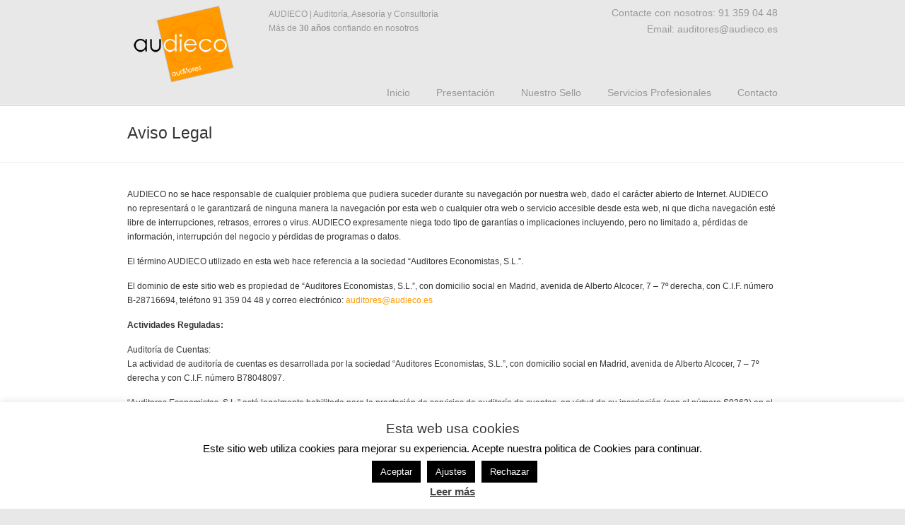

--- FILE ---
content_type: text/html; charset=utf-8
request_url: https://www.google.com/recaptcha/api2/anchor?ar=1&k=6LdiQcYZAAAAAMV9FVvo56TjTe2Dswoljg-O_Qq5&co=aHR0cHM6Ly93d3cuYXVkaWVjby5jb206NDQz&hl=en&v=9TiwnJFHeuIw_s0wSd3fiKfN&size=invisible&anchor-ms=20000&execute-ms=30000&cb=ffloich1dfur
body_size: 48238
content:
<!DOCTYPE HTML><html dir="ltr" lang="en"><head><meta http-equiv="Content-Type" content="text/html; charset=UTF-8">
<meta http-equiv="X-UA-Compatible" content="IE=edge">
<title>reCAPTCHA</title>
<style type="text/css">
/* cyrillic-ext */
@font-face {
  font-family: 'Roboto';
  font-style: normal;
  font-weight: 400;
  font-stretch: 100%;
  src: url(//fonts.gstatic.com/s/roboto/v48/KFO7CnqEu92Fr1ME7kSn66aGLdTylUAMa3GUBHMdazTgWw.woff2) format('woff2');
  unicode-range: U+0460-052F, U+1C80-1C8A, U+20B4, U+2DE0-2DFF, U+A640-A69F, U+FE2E-FE2F;
}
/* cyrillic */
@font-face {
  font-family: 'Roboto';
  font-style: normal;
  font-weight: 400;
  font-stretch: 100%;
  src: url(//fonts.gstatic.com/s/roboto/v48/KFO7CnqEu92Fr1ME7kSn66aGLdTylUAMa3iUBHMdazTgWw.woff2) format('woff2');
  unicode-range: U+0301, U+0400-045F, U+0490-0491, U+04B0-04B1, U+2116;
}
/* greek-ext */
@font-face {
  font-family: 'Roboto';
  font-style: normal;
  font-weight: 400;
  font-stretch: 100%;
  src: url(//fonts.gstatic.com/s/roboto/v48/KFO7CnqEu92Fr1ME7kSn66aGLdTylUAMa3CUBHMdazTgWw.woff2) format('woff2');
  unicode-range: U+1F00-1FFF;
}
/* greek */
@font-face {
  font-family: 'Roboto';
  font-style: normal;
  font-weight: 400;
  font-stretch: 100%;
  src: url(//fonts.gstatic.com/s/roboto/v48/KFO7CnqEu92Fr1ME7kSn66aGLdTylUAMa3-UBHMdazTgWw.woff2) format('woff2');
  unicode-range: U+0370-0377, U+037A-037F, U+0384-038A, U+038C, U+038E-03A1, U+03A3-03FF;
}
/* math */
@font-face {
  font-family: 'Roboto';
  font-style: normal;
  font-weight: 400;
  font-stretch: 100%;
  src: url(//fonts.gstatic.com/s/roboto/v48/KFO7CnqEu92Fr1ME7kSn66aGLdTylUAMawCUBHMdazTgWw.woff2) format('woff2');
  unicode-range: U+0302-0303, U+0305, U+0307-0308, U+0310, U+0312, U+0315, U+031A, U+0326-0327, U+032C, U+032F-0330, U+0332-0333, U+0338, U+033A, U+0346, U+034D, U+0391-03A1, U+03A3-03A9, U+03B1-03C9, U+03D1, U+03D5-03D6, U+03F0-03F1, U+03F4-03F5, U+2016-2017, U+2034-2038, U+203C, U+2040, U+2043, U+2047, U+2050, U+2057, U+205F, U+2070-2071, U+2074-208E, U+2090-209C, U+20D0-20DC, U+20E1, U+20E5-20EF, U+2100-2112, U+2114-2115, U+2117-2121, U+2123-214F, U+2190, U+2192, U+2194-21AE, U+21B0-21E5, U+21F1-21F2, U+21F4-2211, U+2213-2214, U+2216-22FF, U+2308-230B, U+2310, U+2319, U+231C-2321, U+2336-237A, U+237C, U+2395, U+239B-23B7, U+23D0, U+23DC-23E1, U+2474-2475, U+25AF, U+25B3, U+25B7, U+25BD, U+25C1, U+25CA, U+25CC, U+25FB, U+266D-266F, U+27C0-27FF, U+2900-2AFF, U+2B0E-2B11, U+2B30-2B4C, U+2BFE, U+3030, U+FF5B, U+FF5D, U+1D400-1D7FF, U+1EE00-1EEFF;
}
/* symbols */
@font-face {
  font-family: 'Roboto';
  font-style: normal;
  font-weight: 400;
  font-stretch: 100%;
  src: url(//fonts.gstatic.com/s/roboto/v48/KFO7CnqEu92Fr1ME7kSn66aGLdTylUAMaxKUBHMdazTgWw.woff2) format('woff2');
  unicode-range: U+0001-000C, U+000E-001F, U+007F-009F, U+20DD-20E0, U+20E2-20E4, U+2150-218F, U+2190, U+2192, U+2194-2199, U+21AF, U+21E6-21F0, U+21F3, U+2218-2219, U+2299, U+22C4-22C6, U+2300-243F, U+2440-244A, U+2460-24FF, U+25A0-27BF, U+2800-28FF, U+2921-2922, U+2981, U+29BF, U+29EB, U+2B00-2BFF, U+4DC0-4DFF, U+FFF9-FFFB, U+10140-1018E, U+10190-1019C, U+101A0, U+101D0-101FD, U+102E0-102FB, U+10E60-10E7E, U+1D2C0-1D2D3, U+1D2E0-1D37F, U+1F000-1F0FF, U+1F100-1F1AD, U+1F1E6-1F1FF, U+1F30D-1F30F, U+1F315, U+1F31C, U+1F31E, U+1F320-1F32C, U+1F336, U+1F378, U+1F37D, U+1F382, U+1F393-1F39F, U+1F3A7-1F3A8, U+1F3AC-1F3AF, U+1F3C2, U+1F3C4-1F3C6, U+1F3CA-1F3CE, U+1F3D4-1F3E0, U+1F3ED, U+1F3F1-1F3F3, U+1F3F5-1F3F7, U+1F408, U+1F415, U+1F41F, U+1F426, U+1F43F, U+1F441-1F442, U+1F444, U+1F446-1F449, U+1F44C-1F44E, U+1F453, U+1F46A, U+1F47D, U+1F4A3, U+1F4B0, U+1F4B3, U+1F4B9, U+1F4BB, U+1F4BF, U+1F4C8-1F4CB, U+1F4D6, U+1F4DA, U+1F4DF, U+1F4E3-1F4E6, U+1F4EA-1F4ED, U+1F4F7, U+1F4F9-1F4FB, U+1F4FD-1F4FE, U+1F503, U+1F507-1F50B, U+1F50D, U+1F512-1F513, U+1F53E-1F54A, U+1F54F-1F5FA, U+1F610, U+1F650-1F67F, U+1F687, U+1F68D, U+1F691, U+1F694, U+1F698, U+1F6AD, U+1F6B2, U+1F6B9-1F6BA, U+1F6BC, U+1F6C6-1F6CF, U+1F6D3-1F6D7, U+1F6E0-1F6EA, U+1F6F0-1F6F3, U+1F6F7-1F6FC, U+1F700-1F7FF, U+1F800-1F80B, U+1F810-1F847, U+1F850-1F859, U+1F860-1F887, U+1F890-1F8AD, U+1F8B0-1F8BB, U+1F8C0-1F8C1, U+1F900-1F90B, U+1F93B, U+1F946, U+1F984, U+1F996, U+1F9E9, U+1FA00-1FA6F, U+1FA70-1FA7C, U+1FA80-1FA89, U+1FA8F-1FAC6, U+1FACE-1FADC, U+1FADF-1FAE9, U+1FAF0-1FAF8, U+1FB00-1FBFF;
}
/* vietnamese */
@font-face {
  font-family: 'Roboto';
  font-style: normal;
  font-weight: 400;
  font-stretch: 100%;
  src: url(//fonts.gstatic.com/s/roboto/v48/KFO7CnqEu92Fr1ME7kSn66aGLdTylUAMa3OUBHMdazTgWw.woff2) format('woff2');
  unicode-range: U+0102-0103, U+0110-0111, U+0128-0129, U+0168-0169, U+01A0-01A1, U+01AF-01B0, U+0300-0301, U+0303-0304, U+0308-0309, U+0323, U+0329, U+1EA0-1EF9, U+20AB;
}
/* latin-ext */
@font-face {
  font-family: 'Roboto';
  font-style: normal;
  font-weight: 400;
  font-stretch: 100%;
  src: url(//fonts.gstatic.com/s/roboto/v48/KFO7CnqEu92Fr1ME7kSn66aGLdTylUAMa3KUBHMdazTgWw.woff2) format('woff2');
  unicode-range: U+0100-02BA, U+02BD-02C5, U+02C7-02CC, U+02CE-02D7, U+02DD-02FF, U+0304, U+0308, U+0329, U+1D00-1DBF, U+1E00-1E9F, U+1EF2-1EFF, U+2020, U+20A0-20AB, U+20AD-20C0, U+2113, U+2C60-2C7F, U+A720-A7FF;
}
/* latin */
@font-face {
  font-family: 'Roboto';
  font-style: normal;
  font-weight: 400;
  font-stretch: 100%;
  src: url(//fonts.gstatic.com/s/roboto/v48/KFO7CnqEu92Fr1ME7kSn66aGLdTylUAMa3yUBHMdazQ.woff2) format('woff2');
  unicode-range: U+0000-00FF, U+0131, U+0152-0153, U+02BB-02BC, U+02C6, U+02DA, U+02DC, U+0304, U+0308, U+0329, U+2000-206F, U+20AC, U+2122, U+2191, U+2193, U+2212, U+2215, U+FEFF, U+FFFD;
}
/* cyrillic-ext */
@font-face {
  font-family: 'Roboto';
  font-style: normal;
  font-weight: 500;
  font-stretch: 100%;
  src: url(//fonts.gstatic.com/s/roboto/v48/KFO7CnqEu92Fr1ME7kSn66aGLdTylUAMa3GUBHMdazTgWw.woff2) format('woff2');
  unicode-range: U+0460-052F, U+1C80-1C8A, U+20B4, U+2DE0-2DFF, U+A640-A69F, U+FE2E-FE2F;
}
/* cyrillic */
@font-face {
  font-family: 'Roboto';
  font-style: normal;
  font-weight: 500;
  font-stretch: 100%;
  src: url(//fonts.gstatic.com/s/roboto/v48/KFO7CnqEu92Fr1ME7kSn66aGLdTylUAMa3iUBHMdazTgWw.woff2) format('woff2');
  unicode-range: U+0301, U+0400-045F, U+0490-0491, U+04B0-04B1, U+2116;
}
/* greek-ext */
@font-face {
  font-family: 'Roboto';
  font-style: normal;
  font-weight: 500;
  font-stretch: 100%;
  src: url(//fonts.gstatic.com/s/roboto/v48/KFO7CnqEu92Fr1ME7kSn66aGLdTylUAMa3CUBHMdazTgWw.woff2) format('woff2');
  unicode-range: U+1F00-1FFF;
}
/* greek */
@font-face {
  font-family: 'Roboto';
  font-style: normal;
  font-weight: 500;
  font-stretch: 100%;
  src: url(//fonts.gstatic.com/s/roboto/v48/KFO7CnqEu92Fr1ME7kSn66aGLdTylUAMa3-UBHMdazTgWw.woff2) format('woff2');
  unicode-range: U+0370-0377, U+037A-037F, U+0384-038A, U+038C, U+038E-03A1, U+03A3-03FF;
}
/* math */
@font-face {
  font-family: 'Roboto';
  font-style: normal;
  font-weight: 500;
  font-stretch: 100%;
  src: url(//fonts.gstatic.com/s/roboto/v48/KFO7CnqEu92Fr1ME7kSn66aGLdTylUAMawCUBHMdazTgWw.woff2) format('woff2');
  unicode-range: U+0302-0303, U+0305, U+0307-0308, U+0310, U+0312, U+0315, U+031A, U+0326-0327, U+032C, U+032F-0330, U+0332-0333, U+0338, U+033A, U+0346, U+034D, U+0391-03A1, U+03A3-03A9, U+03B1-03C9, U+03D1, U+03D5-03D6, U+03F0-03F1, U+03F4-03F5, U+2016-2017, U+2034-2038, U+203C, U+2040, U+2043, U+2047, U+2050, U+2057, U+205F, U+2070-2071, U+2074-208E, U+2090-209C, U+20D0-20DC, U+20E1, U+20E5-20EF, U+2100-2112, U+2114-2115, U+2117-2121, U+2123-214F, U+2190, U+2192, U+2194-21AE, U+21B0-21E5, U+21F1-21F2, U+21F4-2211, U+2213-2214, U+2216-22FF, U+2308-230B, U+2310, U+2319, U+231C-2321, U+2336-237A, U+237C, U+2395, U+239B-23B7, U+23D0, U+23DC-23E1, U+2474-2475, U+25AF, U+25B3, U+25B7, U+25BD, U+25C1, U+25CA, U+25CC, U+25FB, U+266D-266F, U+27C0-27FF, U+2900-2AFF, U+2B0E-2B11, U+2B30-2B4C, U+2BFE, U+3030, U+FF5B, U+FF5D, U+1D400-1D7FF, U+1EE00-1EEFF;
}
/* symbols */
@font-face {
  font-family: 'Roboto';
  font-style: normal;
  font-weight: 500;
  font-stretch: 100%;
  src: url(//fonts.gstatic.com/s/roboto/v48/KFO7CnqEu92Fr1ME7kSn66aGLdTylUAMaxKUBHMdazTgWw.woff2) format('woff2');
  unicode-range: U+0001-000C, U+000E-001F, U+007F-009F, U+20DD-20E0, U+20E2-20E4, U+2150-218F, U+2190, U+2192, U+2194-2199, U+21AF, U+21E6-21F0, U+21F3, U+2218-2219, U+2299, U+22C4-22C6, U+2300-243F, U+2440-244A, U+2460-24FF, U+25A0-27BF, U+2800-28FF, U+2921-2922, U+2981, U+29BF, U+29EB, U+2B00-2BFF, U+4DC0-4DFF, U+FFF9-FFFB, U+10140-1018E, U+10190-1019C, U+101A0, U+101D0-101FD, U+102E0-102FB, U+10E60-10E7E, U+1D2C0-1D2D3, U+1D2E0-1D37F, U+1F000-1F0FF, U+1F100-1F1AD, U+1F1E6-1F1FF, U+1F30D-1F30F, U+1F315, U+1F31C, U+1F31E, U+1F320-1F32C, U+1F336, U+1F378, U+1F37D, U+1F382, U+1F393-1F39F, U+1F3A7-1F3A8, U+1F3AC-1F3AF, U+1F3C2, U+1F3C4-1F3C6, U+1F3CA-1F3CE, U+1F3D4-1F3E0, U+1F3ED, U+1F3F1-1F3F3, U+1F3F5-1F3F7, U+1F408, U+1F415, U+1F41F, U+1F426, U+1F43F, U+1F441-1F442, U+1F444, U+1F446-1F449, U+1F44C-1F44E, U+1F453, U+1F46A, U+1F47D, U+1F4A3, U+1F4B0, U+1F4B3, U+1F4B9, U+1F4BB, U+1F4BF, U+1F4C8-1F4CB, U+1F4D6, U+1F4DA, U+1F4DF, U+1F4E3-1F4E6, U+1F4EA-1F4ED, U+1F4F7, U+1F4F9-1F4FB, U+1F4FD-1F4FE, U+1F503, U+1F507-1F50B, U+1F50D, U+1F512-1F513, U+1F53E-1F54A, U+1F54F-1F5FA, U+1F610, U+1F650-1F67F, U+1F687, U+1F68D, U+1F691, U+1F694, U+1F698, U+1F6AD, U+1F6B2, U+1F6B9-1F6BA, U+1F6BC, U+1F6C6-1F6CF, U+1F6D3-1F6D7, U+1F6E0-1F6EA, U+1F6F0-1F6F3, U+1F6F7-1F6FC, U+1F700-1F7FF, U+1F800-1F80B, U+1F810-1F847, U+1F850-1F859, U+1F860-1F887, U+1F890-1F8AD, U+1F8B0-1F8BB, U+1F8C0-1F8C1, U+1F900-1F90B, U+1F93B, U+1F946, U+1F984, U+1F996, U+1F9E9, U+1FA00-1FA6F, U+1FA70-1FA7C, U+1FA80-1FA89, U+1FA8F-1FAC6, U+1FACE-1FADC, U+1FADF-1FAE9, U+1FAF0-1FAF8, U+1FB00-1FBFF;
}
/* vietnamese */
@font-face {
  font-family: 'Roboto';
  font-style: normal;
  font-weight: 500;
  font-stretch: 100%;
  src: url(//fonts.gstatic.com/s/roboto/v48/KFO7CnqEu92Fr1ME7kSn66aGLdTylUAMa3OUBHMdazTgWw.woff2) format('woff2');
  unicode-range: U+0102-0103, U+0110-0111, U+0128-0129, U+0168-0169, U+01A0-01A1, U+01AF-01B0, U+0300-0301, U+0303-0304, U+0308-0309, U+0323, U+0329, U+1EA0-1EF9, U+20AB;
}
/* latin-ext */
@font-face {
  font-family: 'Roboto';
  font-style: normal;
  font-weight: 500;
  font-stretch: 100%;
  src: url(//fonts.gstatic.com/s/roboto/v48/KFO7CnqEu92Fr1ME7kSn66aGLdTylUAMa3KUBHMdazTgWw.woff2) format('woff2');
  unicode-range: U+0100-02BA, U+02BD-02C5, U+02C7-02CC, U+02CE-02D7, U+02DD-02FF, U+0304, U+0308, U+0329, U+1D00-1DBF, U+1E00-1E9F, U+1EF2-1EFF, U+2020, U+20A0-20AB, U+20AD-20C0, U+2113, U+2C60-2C7F, U+A720-A7FF;
}
/* latin */
@font-face {
  font-family: 'Roboto';
  font-style: normal;
  font-weight: 500;
  font-stretch: 100%;
  src: url(//fonts.gstatic.com/s/roboto/v48/KFO7CnqEu92Fr1ME7kSn66aGLdTylUAMa3yUBHMdazQ.woff2) format('woff2');
  unicode-range: U+0000-00FF, U+0131, U+0152-0153, U+02BB-02BC, U+02C6, U+02DA, U+02DC, U+0304, U+0308, U+0329, U+2000-206F, U+20AC, U+2122, U+2191, U+2193, U+2212, U+2215, U+FEFF, U+FFFD;
}
/* cyrillic-ext */
@font-face {
  font-family: 'Roboto';
  font-style: normal;
  font-weight: 900;
  font-stretch: 100%;
  src: url(//fonts.gstatic.com/s/roboto/v48/KFO7CnqEu92Fr1ME7kSn66aGLdTylUAMa3GUBHMdazTgWw.woff2) format('woff2');
  unicode-range: U+0460-052F, U+1C80-1C8A, U+20B4, U+2DE0-2DFF, U+A640-A69F, U+FE2E-FE2F;
}
/* cyrillic */
@font-face {
  font-family: 'Roboto';
  font-style: normal;
  font-weight: 900;
  font-stretch: 100%;
  src: url(//fonts.gstatic.com/s/roboto/v48/KFO7CnqEu92Fr1ME7kSn66aGLdTylUAMa3iUBHMdazTgWw.woff2) format('woff2');
  unicode-range: U+0301, U+0400-045F, U+0490-0491, U+04B0-04B1, U+2116;
}
/* greek-ext */
@font-face {
  font-family: 'Roboto';
  font-style: normal;
  font-weight: 900;
  font-stretch: 100%;
  src: url(//fonts.gstatic.com/s/roboto/v48/KFO7CnqEu92Fr1ME7kSn66aGLdTylUAMa3CUBHMdazTgWw.woff2) format('woff2');
  unicode-range: U+1F00-1FFF;
}
/* greek */
@font-face {
  font-family: 'Roboto';
  font-style: normal;
  font-weight: 900;
  font-stretch: 100%;
  src: url(//fonts.gstatic.com/s/roboto/v48/KFO7CnqEu92Fr1ME7kSn66aGLdTylUAMa3-UBHMdazTgWw.woff2) format('woff2');
  unicode-range: U+0370-0377, U+037A-037F, U+0384-038A, U+038C, U+038E-03A1, U+03A3-03FF;
}
/* math */
@font-face {
  font-family: 'Roboto';
  font-style: normal;
  font-weight: 900;
  font-stretch: 100%;
  src: url(//fonts.gstatic.com/s/roboto/v48/KFO7CnqEu92Fr1ME7kSn66aGLdTylUAMawCUBHMdazTgWw.woff2) format('woff2');
  unicode-range: U+0302-0303, U+0305, U+0307-0308, U+0310, U+0312, U+0315, U+031A, U+0326-0327, U+032C, U+032F-0330, U+0332-0333, U+0338, U+033A, U+0346, U+034D, U+0391-03A1, U+03A3-03A9, U+03B1-03C9, U+03D1, U+03D5-03D6, U+03F0-03F1, U+03F4-03F5, U+2016-2017, U+2034-2038, U+203C, U+2040, U+2043, U+2047, U+2050, U+2057, U+205F, U+2070-2071, U+2074-208E, U+2090-209C, U+20D0-20DC, U+20E1, U+20E5-20EF, U+2100-2112, U+2114-2115, U+2117-2121, U+2123-214F, U+2190, U+2192, U+2194-21AE, U+21B0-21E5, U+21F1-21F2, U+21F4-2211, U+2213-2214, U+2216-22FF, U+2308-230B, U+2310, U+2319, U+231C-2321, U+2336-237A, U+237C, U+2395, U+239B-23B7, U+23D0, U+23DC-23E1, U+2474-2475, U+25AF, U+25B3, U+25B7, U+25BD, U+25C1, U+25CA, U+25CC, U+25FB, U+266D-266F, U+27C0-27FF, U+2900-2AFF, U+2B0E-2B11, U+2B30-2B4C, U+2BFE, U+3030, U+FF5B, U+FF5D, U+1D400-1D7FF, U+1EE00-1EEFF;
}
/* symbols */
@font-face {
  font-family: 'Roboto';
  font-style: normal;
  font-weight: 900;
  font-stretch: 100%;
  src: url(//fonts.gstatic.com/s/roboto/v48/KFO7CnqEu92Fr1ME7kSn66aGLdTylUAMaxKUBHMdazTgWw.woff2) format('woff2');
  unicode-range: U+0001-000C, U+000E-001F, U+007F-009F, U+20DD-20E0, U+20E2-20E4, U+2150-218F, U+2190, U+2192, U+2194-2199, U+21AF, U+21E6-21F0, U+21F3, U+2218-2219, U+2299, U+22C4-22C6, U+2300-243F, U+2440-244A, U+2460-24FF, U+25A0-27BF, U+2800-28FF, U+2921-2922, U+2981, U+29BF, U+29EB, U+2B00-2BFF, U+4DC0-4DFF, U+FFF9-FFFB, U+10140-1018E, U+10190-1019C, U+101A0, U+101D0-101FD, U+102E0-102FB, U+10E60-10E7E, U+1D2C0-1D2D3, U+1D2E0-1D37F, U+1F000-1F0FF, U+1F100-1F1AD, U+1F1E6-1F1FF, U+1F30D-1F30F, U+1F315, U+1F31C, U+1F31E, U+1F320-1F32C, U+1F336, U+1F378, U+1F37D, U+1F382, U+1F393-1F39F, U+1F3A7-1F3A8, U+1F3AC-1F3AF, U+1F3C2, U+1F3C4-1F3C6, U+1F3CA-1F3CE, U+1F3D4-1F3E0, U+1F3ED, U+1F3F1-1F3F3, U+1F3F5-1F3F7, U+1F408, U+1F415, U+1F41F, U+1F426, U+1F43F, U+1F441-1F442, U+1F444, U+1F446-1F449, U+1F44C-1F44E, U+1F453, U+1F46A, U+1F47D, U+1F4A3, U+1F4B0, U+1F4B3, U+1F4B9, U+1F4BB, U+1F4BF, U+1F4C8-1F4CB, U+1F4D6, U+1F4DA, U+1F4DF, U+1F4E3-1F4E6, U+1F4EA-1F4ED, U+1F4F7, U+1F4F9-1F4FB, U+1F4FD-1F4FE, U+1F503, U+1F507-1F50B, U+1F50D, U+1F512-1F513, U+1F53E-1F54A, U+1F54F-1F5FA, U+1F610, U+1F650-1F67F, U+1F687, U+1F68D, U+1F691, U+1F694, U+1F698, U+1F6AD, U+1F6B2, U+1F6B9-1F6BA, U+1F6BC, U+1F6C6-1F6CF, U+1F6D3-1F6D7, U+1F6E0-1F6EA, U+1F6F0-1F6F3, U+1F6F7-1F6FC, U+1F700-1F7FF, U+1F800-1F80B, U+1F810-1F847, U+1F850-1F859, U+1F860-1F887, U+1F890-1F8AD, U+1F8B0-1F8BB, U+1F8C0-1F8C1, U+1F900-1F90B, U+1F93B, U+1F946, U+1F984, U+1F996, U+1F9E9, U+1FA00-1FA6F, U+1FA70-1FA7C, U+1FA80-1FA89, U+1FA8F-1FAC6, U+1FACE-1FADC, U+1FADF-1FAE9, U+1FAF0-1FAF8, U+1FB00-1FBFF;
}
/* vietnamese */
@font-face {
  font-family: 'Roboto';
  font-style: normal;
  font-weight: 900;
  font-stretch: 100%;
  src: url(//fonts.gstatic.com/s/roboto/v48/KFO7CnqEu92Fr1ME7kSn66aGLdTylUAMa3OUBHMdazTgWw.woff2) format('woff2');
  unicode-range: U+0102-0103, U+0110-0111, U+0128-0129, U+0168-0169, U+01A0-01A1, U+01AF-01B0, U+0300-0301, U+0303-0304, U+0308-0309, U+0323, U+0329, U+1EA0-1EF9, U+20AB;
}
/* latin-ext */
@font-face {
  font-family: 'Roboto';
  font-style: normal;
  font-weight: 900;
  font-stretch: 100%;
  src: url(//fonts.gstatic.com/s/roboto/v48/KFO7CnqEu92Fr1ME7kSn66aGLdTylUAMa3KUBHMdazTgWw.woff2) format('woff2');
  unicode-range: U+0100-02BA, U+02BD-02C5, U+02C7-02CC, U+02CE-02D7, U+02DD-02FF, U+0304, U+0308, U+0329, U+1D00-1DBF, U+1E00-1E9F, U+1EF2-1EFF, U+2020, U+20A0-20AB, U+20AD-20C0, U+2113, U+2C60-2C7F, U+A720-A7FF;
}
/* latin */
@font-face {
  font-family: 'Roboto';
  font-style: normal;
  font-weight: 900;
  font-stretch: 100%;
  src: url(//fonts.gstatic.com/s/roboto/v48/KFO7CnqEu92Fr1ME7kSn66aGLdTylUAMa3yUBHMdazQ.woff2) format('woff2');
  unicode-range: U+0000-00FF, U+0131, U+0152-0153, U+02BB-02BC, U+02C6, U+02DA, U+02DC, U+0304, U+0308, U+0329, U+2000-206F, U+20AC, U+2122, U+2191, U+2193, U+2212, U+2215, U+FEFF, U+FFFD;
}

</style>
<link rel="stylesheet" type="text/css" href="https://www.gstatic.com/recaptcha/releases/9TiwnJFHeuIw_s0wSd3fiKfN/styles__ltr.css">
<script nonce="1RI5mv0kNAn8z-sJvCX_oA" type="text/javascript">window['__recaptcha_api'] = 'https://www.google.com/recaptcha/api2/';</script>
<script type="text/javascript" src="https://www.gstatic.com/recaptcha/releases/9TiwnJFHeuIw_s0wSd3fiKfN/recaptcha__en.js" nonce="1RI5mv0kNAn8z-sJvCX_oA">
      
    </script></head>
<body><div id="rc-anchor-alert" class="rc-anchor-alert"></div>
<input type="hidden" id="recaptcha-token" value="[base64]">
<script type="text/javascript" nonce="1RI5mv0kNAn8z-sJvCX_oA">
      recaptcha.anchor.Main.init("[\x22ainput\x22,[\x22bgdata\x22,\x22\x22,\[base64]/[base64]/[base64]/[base64]/[base64]/UltsKytdPUU6KEU8MjA0OD9SW2wrK109RT4+NnwxOTI6KChFJjY0NTEyKT09NTUyOTYmJk0rMTxjLmxlbmd0aCYmKGMuY2hhckNvZGVBdChNKzEpJjY0NTEyKT09NTYzMjA/[base64]/[base64]/[base64]/[base64]/[base64]/[base64]/[base64]\x22,\[base64]\\u003d\\u003d\x22,\x22QcORL8OCLcKvDyLDrsONXFtvESBDwrxiBBFmHMKOwoJlaBZOw6cWw7vCqyfDklFYwrt0bzrCjsKJwrE/GMOfwoohwpbDvE3CsxduPVfCucK0C8OyKlDDqFPDiAc2w7/Cu1p2J8Kvwol8XAnDosOowovDo8Oew7DCpMOEVcOAHMKCQcO5ZMOBwp5EYMKPZSwIwoHDjmrDuMKkRcOLw7gEeMOlT8OCw5hEw70Hwq/CncKbeDDDuzbCnTQWwqTCrX/CrsOxYcOWwqsfUMKcGSZEw6oMdMO4CiAWcEdbwr3CksKKw7nDk3EsR8KSwqRnIUTDuR4NVMOnSsKVwp99wpFcw6FmwrzDqcKbAMO3T8Kxwr7DtVnDmFkQwqPCqMKMAcOcRsO0b8O7QcOoAMKASsOjMzFSasO3OAtQPkM/wp50K8OVw6/CqcO8wpLClUrDhDzDlMOHUcKIUE90woc0BSx6JsKIw6MFPcOIw4nCvcOHCkcvUMK6wqnCs0RhwpvCkDrCkzIqw5ZTCCsLw4PDq2VhRHzCvQltw7PCpSLCp2UDw7l4CsOZw73DtQHDg8K0w7AWwrzCmXJXwoB5WcOncMKsRsKbVlfDnBtSAVAmEcOSAjY6w5DCjl/[base64]/[base64]/YMKfIkbCggrDsEoZesKfTV7CsRJkO8KdOsKNw7vCkQTDqHc9wqEEwq97w7Nkw6zDjMO1w6/[base64]/Dg0/DpsO0UcO+wqPCrMOVwqFdFgfDu8OAJMOkwonCksKfAcO/bS59P2XDmcOIO8KqKVcqw51Tw5LDkh4ow5XDuMKbwpsFw65+fkUxLSxsw5xqwr/Cl1cNRsKbwq3CqwcIIgLCnDNKH8Kmc8O7WhfDrsOwwr88JcK3EHBFw6g7w6HDtcO4IBXDp23Dp8KjFVY+w6DCgsKww67Cp8OuwpvCmlcHwpzCljDCusOPNFZ+RA1WwpHCjcOEw6DCvcKww7cpf111fH4Iw4HCk1fDpQ/CjsOGw7nDoMKgdHDDs0XCocOJw53DlsKww44POwTCpTk/ITjCn8ObPGXCh0zDkMO7wp3ClnERTy5mw4zDp1DCoxVvK2wgw53DmC9Nb2VdGMKLR8OMBjzDisKIZMO4w4QPSkFOwo3CjcO1D8KgBg8pAcO/w4fDjh3Ck0xmwr7Dl8O2w5rCnMOlw4zDr8KUwokCwoLCncK9OcO/wpHCpTMjwooHTCnCqsOQw6zDhsKcP8OBeg/DpMO7UEXDp0XDpcKbw781F8KWw7zDnVXCqsKgaAZtC8KVcsKrwqLDtcKrw6UrwrTDtEs/w47DqsOLw5xIFMKMfcOrYhDCu8O7FsKnwq08amQJecOSw694w6EhDsOYMcO7w5/CnRHDuMK2ScOhNXvDv8OeOsKNPsKbwpBLwr/CtMKBezAqMsO0LSlew71kw7cIQGxfOsO0SUY3BcKgNz/DoWvCjcKnw5FMw4LCnMOBw7/CkMK7PFJ8wqtgR8KiHCHDtsKjwqJsUyRlw5fCljfCswpVBcKdwrVrwokUWMKfQsKjw4bDt3BqbmNxQ0zDuFDCvG/CkMOnwpzDn8K+HsKzJVNzw53DtR4gRcKew7TCuBEzN1XDoxd2wqgtE8OuW2/[base64]/DrcKEwqLCjMK+wrR/w6TCq8KoeWDDlsKYWcKowpJWwpEhw6/CgDMwwpI8wojDrRJEw4bDrsOXwo9hfAzDnVIow4LCo2nDnV7CssO5I8KzW8KPwqrCksOawqLChcKCD8K0wpnDm8Kgw4FRw5ZhbwwiREEkeMOhfh/DicKKUMKDwphbIQNSwo14N8OXMsK/XMOHw60dwoZ3NcOMwr9JLcKow6UIw6llf8KRUMOKAsOOIzt0wqnDtWrDvsKuwozDgsOGf8K1UGQ8WVA6TF1Tw70xACLDhMOmw4pQBAMjw54UDH7CqsOUw7rCs0jDoMOAfMKsfcKUwokaUMORVT8JNlMmCzLDnwTDsMKpfMK/w4nCosKuSEvCgsKlRU3DnsOIMD0KBcKqbMORw7nDvyDDosKew7/DkcOMwr7DgVkYBjkuwrM7UnbDscKCw487w6UPw746w6jDicKLKg0jw4E3w5TDumLDiMO/CcOsAMOUwpnDnsKIQ1A+wpA3fi1+DsK5wobCoCbDlMOJwrUocMO2OR1hwovDsAHDh2nDt0zCpsOXwqNFacOOwo3CssKLbcKCwpFHw6vCgjDDuMOiUMKTwpUqwoN1VkZPwp/CiMObEhdqwpBew6HCm1dsw7J6Njw3w7E6w4LDvsOSJFsKRBbDvMOxwrxobMKVworDvMOyK8K8f8OJM8K2P2rDncK0wo/ChcO+Jw4CalDClFRHwozCvwrCjsO5LMO+AsOiSUxTJcK9w7PDq8O/[base64]/[base64]/DtsK9VD3Cg8OYw6zCisONKgbCjlTDvTJUwr8/wp7Cp8O/aW7DpTPCtsOzNirCn8OjwoVYNsOBw4UHw5lUEDYyC8K0CznCt8O/w4gJw6fCqsKmwo8QWULCgHDDojotw6Bmw7I2DCgdw5hOQTjDuQ0swrnCn8OOeA4PwoVJw4guwoHDkx/CmmXCiMOGw6jChcKXJRZnXcKxwrDDnRXDuCAeecOzHcOjw7kWGcODwrPCgMK6wqLDtMOATRRebEDDgAbCjcKLwqXChytPw4vDk8OEXCjCrsOFBsOwEcKOw7jDnDfDrTc8Vl3CgFIwwpHCtwdnccKOFsK9anrDhF7Ch38Nb8O4B8K/[base64]/w7BzE2Ehwq8/[base64]/[base64]/CrcKDP05EVXbDsMK9Zzk9asKfCcKmTcK+wr/CosKPVcKyTsOYwrJ5dXbCmcKmwprCh8O3wowvw5vDtx1sCcO7JirCqsOEfQMEwpluwpF2A8Omw50+w4QPwr7CmHHCi8KnBMKjw5AKwpRCwrjCkSAqwrvDtQLDgMORw49obihTwrvDl2Rtw71PYcOrw5fDrlBvw7fDicKCNsKELBDCnwrChVd7w59ywqB/JcObQTIzwo3DisOhw4DDicKjwp/DkcOuA8KUSsK4wqnCq8KnwonDm8KPCMO4w4Yewqt5J8KKw7jCvMKvw6XDn8Oew7DCiyVVwqjCjH9IKCjCky/[base64]/[base64]/[base64]/DpMOUIz/DqMO8wojDm0oFwp4APMK2wp5/GsKXVsO5w73CmMOgCSXDr8Obw7FUw7Ikw7TCgTFZX1bDscKMw7XDhEpOa8OXw5XDjsK6Zy3CoMK3w7xOcsOhw5gKBMK4w5c6IMKFaB/CpMKcC8OJL3zDoWIiwosPR1/CucKkworCisOUwpHDr8KvThE/wp7Dv8K4wocpaCHDgsOkQmfDgcOUbWPDg8O6w7QlbMKHTcKgwoxlaXTDkMKvw4PDtTLDk8Kyw7TConzDmsKfwpcjcWNtHnJ2wrrDkcOhZm/DiSUYCcO0w4tGwqcjw49fBXHClsOZB1XCl8KOLMO0w5nDmTNGw73CpyRjwoZsw4zDpAnDmcKRwq5kPcOSwrLDhcOWw4XCr8K4woVbYwDDvyFmesOxwq/DpcO8w63DlcKkw5PCicKaJcO9Rk7Dr8OLwqIHA0dzI8O/NX3CgcKSwq7Ch8O2NcKfwozDgFfDosKjwoHDuU9cw6rCh8KJPMO9csOmfWE0NMKfYzBpC3vCj1V0wrR4PipjM8O6w6rDrVzCvFLDucOZJsO1eMOqwoDCtMK1wq7ClRIJwrZ+wq42alcywr/[base64]/w6XCokvDvj/DilIaIVMUHRBSwoUxw6zDqcKPwo/CssOofcO3w7JGwr9awrBCwrXDosO8wrrDhMKTCMOLCDszcFR0WsKHw4xRw5BxwoYgw6TDkA8OVAFcacKAXMKOEFPDn8OQfl0nwofCv8OMw7HCl2fDvDTCtMOBwpHCksKjw6EJw4/DqcOow5zCnRVIEcONwq7Dt8K+w4wJV8ORw4bCl8O0wp84EsOBGTvCt30Xwo7Cl8OVKm7DnwN1wr93ahlqT0rCssKGXDMFw6VSwr0fMxxfOBY/[base64]/DmMKqbMK+w6EiG8OoccOqDzTCoMKuw7cLw4fDm2DCjjQYBQnCnAVWwrnDijtmNAvCgnPCv8OVdcOMwrMEP0HChMKDMDUhw6LCpcKpw7/CnMOiI8Odwp9Aa0PCmcO+M3tjw5PDmXDCk8K6wq/Du0DDjDLClcKzeRBnNcK7wrcLLUTDvsO5w60KMkXCm8OuRsKNOAAWDMKfTyYlNsKkZcK8MlAFXsKPw6LDq8ODE8KocVA8w4fDmX4pw7fCkCDDv8OPw51yLX7CocOpY8OeGsOsRMKfBiZlw5czwo/CnzvDnMOOMmjCqsKywqDDuMK3b8KOUkojOsK/w5DDgCoFB3Y1wo/DgcO0G8KSb2t/[base64]/Dmx8DMEzDvG/DgVolw7gqVR3CtsOYw5fDkMK7wqRxIMOvKsOMB8O4QMKbwqkTw5AtI8O+w6glwqHDm1ISIsODf8KiM8KtEAHCgMKtMDnCm8K6woTCiXjCnmpqf8OPwpbClwwQc0ZTwp/CqsOewqJ5w4sAwpHCuT0qw7PDicOtw6wmRm7DrsKMe09VOWHDpcKRw6c5w4FXJ8Khe2fDn0wZa8KHw6XDjA1ZOFgsw4bCtRJkwqkCwoDCg0LDrEZoYsK7CXrCgsO6w6oCSjjCpSDCkTFaw6PCoMK/[base64]/wrPDqmxdM8KTw7PCtwvColVSwp4xw7AfIhhfw6DCklDDjknDpMKowo5Zw4Y5IcOBw403w6LCp8KtIArDnsObEcO9BMKJw67DvcOaw7TCjyTDnxY0C13CoT54CUXCuMOkwoUUwrLCiMK3w4/DjFUiwogNa1jCuiB+wpLCugHClmJTw6HCtUDDshfDnMKOw70FDcOEA8Kbw5fDm8OMcmMPw4PDsMOvdCQYbMKFYBPDrBkhw6jCuhFUeMKewqZ0LWnDplB3wo7DncOHwrwQwpN3wq/DoMO2wr9LFhbCtDdIwqtAw63CgsOucMKXw4bDlsK9CQ9qw6MnH8KQUT/DlVFdeXjCjsKjSWPDscKgw7LDkRRvwo3Cr8ONwpYyw43DnsO5w53CssKPGsKkYQ5kVsOzwqglZXHCssONwq7CqkvDiMOUw5TCp8KZYBNheQHDuDLDnMKbQC3Cl2TClBHDssOCwqlUwopCw4/CqsKYwqDChMKtUGrDm8K0w7N8XwRzw5h7IcO3a8OWFsKKwpVBw67Dl8Oow5Rof8Kvwo/[base64]/HcK7w6nCpsKBIjnCrMKawrHCjSRbw7PCsFcqTcOfHiNAwpLDgzbDscKxwqbDusOqw7EuDcOFwr/Cu8KnG8O6wqoOwoTDg8OKw57CnMKtThA6wqZMQ0fDukPDqyzDkTjDmm3CqMOYajNWw6DCqE/ChVQVMVXDjMOHFMOmw7/DrsK3JsKLw6jDpcO3w6VWclUja0ozFgIaw53Cl8O4wrnDtmR2WhVEwr/CmCZiDcOuURlFG8KgFHIITWrCpcOlwrADHWjDsmTDtVXCuMKUdcK1w6IZWMOJw7HCvE/CmRvDqgHDjMOPBBodw4Bsw4TCtAfDjBUGwoZqbnZ+cMKyC8K3w6bCm8OmIFDDkMKabcOVw4ALSsOVw7kpw7fDmAYCWMO4JgFZa8Ohwoxnw7HChQnDjEktKyfDocOmwqBZwpjCgEXDlsKswrZywr1dCD3DsRFEwrHDs8KBEMKcwr9Nw65zJ8O/W053w5HCpyfCoMOBw6IgCVpvdRjCiWDDpHRMwpLDgQLCqMONQEXCosKhX3jCqsK9AFxFw4nDucORw6nDh8OVIBcnZMKAw4xcFwpewrkMecKMZcKywr9WZsKLcwcNXMKkPMKQw7zDo8O4w6ENNcKJeRDDk8OjYQXDscKNwo/CojrDv8OACgtpOsK0wqXDoU82wpzCp8KfacK6w6x2NcOyQGPCm8OxwrPCuSDDhUcTw4BWeXtWw5HCvQNXwppBw6XDoMO8w7HDj8OMS2snwo90wp5ZPMKnIm3CiRHCri9Ow6nCsMKsNMKrbl4bwq8PwoHDshBTRhQfOwRMwp3Cp8KgO8OTw7/[base64]/w5h0T8KEw5HCq8OcDsKlPsOPwoLDq18pPlIpw4Rrd3nDmCjDnGpawo3DpBN/UMOmw7TDgMOcwqd/w5vCp09zEsKUYsKrwqJOw7rDs8OTwrnDo8K/w6HCrsKqWmrClCJFYMKAAFN7bMOJA8Kxwr/Dn8OybA3ClkHDkgPClDFMwpJXw702D8OtwpbDgk4Hb1xJw48GHSMawpfCh0NLw7cpw4FSwr91A8OwMVkZwq7Dgx/Cq8OvwrLCjMO7woNQBCzDrGkHw7fCt8Obwo4pwogiwq3DuU3Dq2DCr8OfUcKGwpgSXBhaKMK4fsOPTCw1bntXd8OVDMK7U8OLw74CCARowpjCqMOic8O+NMOKwqvCmsOgw6/CqU/DlFYBTcO6WsK5NcO/E8KFXcKlw5wewp5KwpLCmMOIOjMIXMKqw5PCol7CvllzF8K8BjMhKU3Dp0MGHEnDtiLDpsOCw7XCq0VawqfCjm8oQH5WVcOKwoIaw5N0w41cYUfChlglwrFiYF/ChBHDiQPDgMOnw4XCuwZ0HcOMwqLDocO7Jgc2fV0+wosda8OcwqTCmntWwox/[base64]/w4onLsKpw5/CssOJw5HCk0vDkSRcQEcTB8KMKcKUW8OjVMKgwpRkw5p3w7YXcsOFw5YLJ8OBfVBcQcOawqk/w6/CsyEbfwVSw6RDwrXCljRsw5vDncO4TCdDEMOvF1XCjE/CisKnSMK1NWTDojLCj8KpXMOuwrlrwrvDvcKQNmLDrMODD0wywoFqf2XDqhLDulXDhXXCvzQ2w4ElwoxNw4BIwrE7w7DDjsKvEcKxVsKUwrfDncOmwpcuOsOKDVzCusKKw43Dp8KFwoZPGUbDmwXCssOPPzMKw5/DrcKgKjjCtHrDkjJ6w6rCpMOdZhZWFU81wqYCw6fCqQhGw7tFbcOhwosgwo5Pw4fCry4Ww6d8w7HDmmJjJ8KOHsO1JmDDj0JZacOhwr9JwoHCty5dwrxKwr4QesKRw5QOwqvDhcKCw6caYVPCl1zCqMOzN2/Cs8O7PFDCkcKCw6RZfG8QCwdIw7MdZcKRQj53OE80C8O7EMKzw6k/[base64]/w5VOw58+YcO5NSXDo099OsKAw6IvIjtKwrZ8A8KRw5dmw4jCsMK9wocCXcKWwoMiLsOewoTDvsKcwrXCoB5Hw4PCoBgBWMKBdcKnGsKGwpRNw68pw6VuF3vCi8OQJUvCocKQdE10w47DoSIkX3fDm8Oaw6FawpQEHxZ3asOKwrbDtj/Ds8ObUMKhc8K0I8OZTV7Co8OSw7XDm2gDw7bDucODwrjDuTAZwp7CqMKiw6pOw6s/wr3DnEYUe3DCmcOWXsOow4d1w6TDrQ/ChGoYwqJQw4PCmTPDnwkTDsOoP3PDisKUGlHDihkwC8Kbwo/[base64]/[base64]/Du23Dh1ltwrvCosKaw7nDjxbDscKWdi7Dv8KFwoDClMO6aSjClkPCt2MCwoPDq8KlJMKjbcKuw6lkwrnCksOAwpoRw5/CjcKDw7HCkTrDtFRaVsO5wq4QP2nChcKew43CocOEwpLCgFvChcKbw53CmivDhMKswqvCm8Kyw7B8PRtVJ8OrwrEdwp5UBsOwIxc5RMKlJ0LDmcKuAcKFw47Cug/DvQN0aHtzwoPDunAaH3bCrMKmFgPDuMODwpNWJ2zCqBfDrMO9w5o2w7LDs8OYQ13DmcOTw5MdW8K0wprDkMKPOj0teHTDvkNTwolcMMOlFsO2wqdzwqYLw5jDu8OQA8Kyw6lywo/Ck8OZwpMZw4TCljPDssOvVldMwo7Cg3USEMKLacKWworChsOxw5vDjTTCpMKxQHFhw4PDvkrDuELDumrCqMKqwpgyw5bCmMOpwr93QB1lP8OQeGEyworCqi92XRp8QMOcV8OvwqLDuy02wqzDhRN/[base64]/c2HDvcKjw5PCpcOJe8KCw4DDkcOEecKSGsKNB8ONw45dU8OLJcObw7fDgcKXwrRtwqBnwrFTw4YXw5TCl8Kiw5rCmsOJZQlyZzNMZmRMwqk+w6PDjMOdw73CpEHCjcO9fy8kwpBQclovw4RcanbDtj/CgSEuwo5Yw7sSwr9aw4YZw7HDkS1pacOCw6DDrQQ7wqrCi2DDnMKQccOkw73Dp8K7wpDDusOhw4fDuRDCmnZ6wq7CmVFtDMOmw5o/w5LCogrCm8O0WsKAwq3DqcO4O8KKwq1vDBzDmMOdDQZQPl1VDkp3KlXDnMOYe00sw4t6wpkyFhhjwqfDnMOGaEtwdMOUJxxIcC4XWMOTecOMKMKlPsK5w78vwpROwrs/wo4Rw5FGRDwqQlRYwqESUUHDhcKdw68/[base64]/[base64]/w7dTf8OewoQ4w6XDmcO/[base64]/[base64]/[base64]/w4pGwoF9YxZxEwLDp8O9UCjCmhF8w43Do8OOw43CqkHCqW/CtsK4w5w/[base64]/eWfCgMO4NMOewp3CvsKIw7vDlWDCmcK2ACLDglLCgWXDhRZcE8KFwovCjzHCuV45TxPDvgUEw47DoMOJAkc3w5VMwp4LwrnDmcO7w5wrwpkIwofDpsKkG8Oyc8KnFcKowrjChcKLw6M+H8OeTmZuw5vCr8ObS1hOBlxHfld/w5bCoX8LJicqTTvDnxbCgknCmioXwqTDpWgrwpPCvHjDgMOqw6lFcS01QcKVAVTCpMKpwowUOT/[base64]/CmcO3dmvCmVvCo8KJOMODEmIXRMOkw69aTsOQbB/[base64]/DgcKGw6ttwpXDjVggwpgSw78/[base64]/[base64]/[base64]/OcK3QsO+wq4ZccOsw6nCmXPDtDLCtynDg2wBwoBmTntrw7/CssK0Nz7CvsOhwrXCpERvw4ouw6fDuVLCpcKKAcOCwo7Ds8KHwoPCtHvDmsK0wo93CA3DmcOFwpfCiwFVw50ULzPDh3p1asOLwpXDl193w4xPCnTDkcKidWpebHkIw4/CvMOgVUbCvXV9wqw7w4rCksOfZsK9LsKBw6d1w6tAP8KmwrXCtcKESg3CjVXDpTQAwpPCthp8FsKiSwpuGEJmwonCmcK7OmZ8SRfCqsKgwoJLw5jCrsO6esKTbMK7w5XCgCJXKVXDjywTw6Qbw5rDlsO0dhN+w7bCt0pywqLCgcKkH8OnUcOeQQhZw6/DlTjCsXbCujtSaMKow7J4XikZwrFcZDTCji0JeMKtwrPCsBNLw63CnSXCq8OJwqrDihnDo8KnGMKhwqXCvmnDpsOawojCjmzChD54wr4HwoEYEA3CpsOzw43DhcO3TMOyKC7CnsO8fiESw7g4RxPDuwXCmxM9H8OkZXTDt0fCocKowrjCgcK/VUozwr7Dn8KEwoFTw4ouw7LCrjjCmMK7w5ZNw49nw4lEwrBoGMKTOUvDpcOswp3CpcOOBMKQwqPDujAEL8OEXXrCvGQiAMOaBMO/w7QHR3pWw5QVwozCjMK5ZXPDlMOHacO3DMOAwoTDmS1oQsKqwrRpM2zCpCPDvQbDs8KYwqV1PXvDvMKOwo3DtRBhRcOHw7vDvsKWW3HDqcO5wq0dOD9+w4M0w7/DicOMFcOpw5bCucKLw6UfwrZnw6MXw4bDrcO1TsKgRkXCisKgalsjY1rClntxcQDDt8KHE8Oow78Ww51two9qw4HDusOOwqZKw5zCjsKcw75ewrbDvsO+wo0OOsOvD8K+XMOrNyVGISrDlcOeKcK1wpTCvcKfw4DChlkYwrXDrHgXPn/Ct1fDlA3CocOnX03Cu8K/DlI9wr3DgMO2w4ZSU8KKw7ofw4oawqslFjxkW8Kiwq9OwqfChFnCuMKHAgvClwLDncKbwrtFSGBRHDjCkMOyA8KfQ8K+RsOCw4MVw6HDncOoaMOywphZD8O9MmDDrQFsworCiMOyw7klw5nCp8KjwpkBQsKBZMKgDMKBb8OIJXXDh0Zlw7pawqjDqBh4wpHCmcKhwr/[base64]/[base64]/[base64]/[base64]/Cs8KMHMK2wphew5tVwozDn8OwZsOuBGjClcKGw5zDuxvCo3LDm8KHw79IDsOsZVIVSsKbOcKuCsKwP2IhBMKQwrACCXTCpMKjWMOow7M7wr8eSy9nw6drwpDDkMKGXcKgwrIww7PDk8KJwojDnUYpRMKMwpnDvk3DqcOJw5k3wqtgwpLCicOzwqrDjgY/w448woJtwpzDvwfCmyUZZFFCSsKPwqsqHMOowqnDiz7Dp8Ouw5IUUsK5cy7CicKOX2EXETBxwr4+wqQeZV7DmsK1ck3DkMOdKAM9w452A8OfwrnCji7CnAjCjxHCs8OCw5jCnsOrSMODVW3Dq1Nhw4VLT8Omw6M0wrIsCcOdHi3DvcKLP8Kiw7PDvcKAYGAeEsK/wpXDkXUswqnCimfCpcO0JMOANgLDn0rDoz3Ds8ORAmXCtQY9wrcgMgBReMO/w6lLXsKUw7/CpDbCuFfDmMKDw4XDlS1bw5TDpyRZOcOMwrPDqSrCtQJpwp/ClUJwwqfCj8KBOMOHVMKAw6nCtnNhXCvDoH1/wrpQRQXDmzIxwq3CrsKMOHo/[base64]/DvsOXD8OowqvCg0nCtx9YOsOBGwEMH8Ouw6YUw5gWwrLCm8OQHBAnw4DCtiHDhcKXUDkhw4jCmh7DkMOFwoLDhAHCtCI1UX/DhBRvLsOqw7rDlU/DhMOlAS7CpzlLKWx8VcKsYmPCvsO3wr5HwoQ6w4hdGcKMwpfDgsOCwp3DlGTCqEViIsKfHMOnQnHCl8O7aTk1RMOeWSd/QCvCjMO9w63Dt3vDvsKlw6wUwoZFw6MrwohjE17CnMKDZsK4EcO3WcKeQMKtw6AowpdFLCYPURE9w5rDpxzCkWxzwo/ClcOaVHMvGwDDsMK/Ph8nN8OmP2bCi8KDNlk+wrxmw67ChMOcYhbCgzrDlMOBwqHCgsO7ZAzCu3/CslHCpsO0R37DvjBaOzjCrW8ww6/DhMKwAhjDpT96w6zCj8KEwrLChsK7YllzeAw1IsKBwqB1CMO0Bjlew7w5w4zCvTPDh8KKw7wFX0dUwoFhw4Jow6/DkEvCkMO0w7lgwrAhw6bDn39fO2HDgAjCpmZRNwUSf8K5wqAtbMOYwrrCj8KRPsO7woPCocO0F1N3LSnDgcOJw69OfBTDoRgrMhxbEMO2Jn/ClsKkw6VDWSl2RTfDjMKbXsKuLMKFwrDDucOePhHDgjTDnARxwrfDhMOAe2TCji8aRVLDhCQBwq0hHcOJOjfDlzXDvcKMWkgcP2PCpCQgw5A/en0Iwr1AwrI0T1LDpcOnwp3Cr24uScKiIMKdYsO+SQQ6SMK2dMKgwqYgw6fCqzgQaRvDq2cwbMKEfE5/DiYeM1NBLRLCsWvDokrDkFk0wrwZwrNtAcO7U0w/GcOsw4bDlMOqwozCtXZywqkoQsKNJMOxQgvDmV0Aw64NJmTDpVvChsKww7nDm0xdEGHDhnIaJcKPwoByGQJLC0hPTm5pMWjCvmnCuMKdCTPDqz3DgQHCtlrDuRXDoB/CoCzDhsOfC8KERXXDtMOBHWoNGzhTeyLCkGEaYTZ4N8Kpw5bDp8O0RsOAVMOzMcKEVyhUZ3knwpHCqcOlMF9Uw6/DvVzCucOAw7bDnnvClGoww4NBwowFJ8OxwpjDgipzworDhTrCj8KKKcOiw544DcKRehBtMsKMw49OwpXDqzTDtsOOw7nDj8K1wqYzw7bCn3HDqMKxasKYwo7CtcKLwoPChnPDv3h/[base64]/CtsOYUSw/wqvDkMOjwoAtUhwbK8OVwoVgFsKmw75Bw7DCtcKhRXgZwovCuykcwrvDkl5Owqg0wptCMULCq8OXw5rCtcKgexTCjmPCl8KCPcO9wqBkAW/[base64]/CkCfCpMKvRMK/FcKrOQlkL8O7w43CpcKKwpZmX8KVwq1OES4WfT3CisKywqZ/w7JvM8Ktw5ocCF5SPwbDuB9Hwo/CmsKvw57CqWMbw5w0aVLCtcKQPR1awqbCrcKMeSRUPEDDlcOGw5MOw5bCqcK/NHhGwr16XcKwXcKEW1nDmQARw6YBwqjDp8KiP8OtWQEJw7TCoHpew6DDpsO6wqLCr2kwQTzCrcKrw69kJStqGcKkSQdPw4kswrE/AA7DgcO5GMKkwoRNw4kHwrJgw4gXwqIHw6PDoE/CjkJ9FsOwHUQGY8KVdsOTCw7DkigHajBAI1poOcKsw496w6E9wpzDncOaOsKoIcK2w67Cn8OBVGDDlMKCwqHDpAU+w4RKw5rCqcO6HMKDCcOWHzV+w7oxUsK6TUsow6/Dv0fCrgV/wrhwbybDqsKKZmBpDUDDhMOmwr14KMKUw67CrsOtw67DtQUtCWvCsMKYwpzDmAMSw5LDgcK0wpwxwrnCr8KPwqDCgsOvUG9ow6HCk1fDmQ03wqnCv8OEwoMTfMOEw5IWHMOdwo8CYcOYwqfCkcKhK8OyG8KKwpTCsEzDicOAw5ElQcO5DMKdRMOaw5/Ch8ObNMOWTQvCvWcIw6YCw5nDpsKiZsOWAsKnZcOSCWhbay/CrkXCjsK9B21bw6UxwoLDgGh9LQfCvxt1fsKfLsO9w7XDhcOPwpXCjzrCpFzDr3tpw63CuS/Cq8OSwoPDpQXDtcKYwppZw7t6w5UBw6QXNBTCtF3DlUMhw5LCqz4BHcO8w6RjwrJnBcOew6nCr8OIOcKQwofDtg/CnAfCpzfDhMKTGiQuwotaa14awp/[base64]/DvxZUw7c4NzYtHXJWwrU+SXIOJ08lBlDDjhJGw67CrQzCosKswoLCgHtNGGcAwpXDrl/CrMOfw5Jjw51Tw4jDksK1woRleF3CgsKBwqAOwrZLwrrClsK2w4XDhm9mMRBKw7xHN3o/fmnDusOtwr5ySDRTV1l8wrrCmmXCtD/DsjTDuyrDrcKJaAwnw7PDvzsLw7fCtcOGLDvDjcODdsKOw5FyH8KDwrdDCD/Cs0DDi1/[base64]/OGsmHcOqw7R2IsOrw5vCksKKRsKpCsK6wooCwpvDg3bDr8K0UFMSAhTDkMKpFcOKwojDnsKXOwTCskHDjHJsw7XDlsKow5wOwp7CmH/DqHTDgTJeGGI9UMKyC8OSFcOxw78jw7IBFg/Cr3I+w7wsEnnDisK+woNWY8K5wqk4YlhAwrlVw4cUecOsYEvDp2EoV8OOBAAfdcKgwrhNwoXDgsOGdwPDmwLDvA3CvsO8NgrChcOww6PDmlTCqMOWwrTDoj5Hw4TCisOYPgptwqV2w49cGhzDsHcIHcKEwrc/[base64]/CuDQow5HClMKsL8K7w41sCMOxdzBOEmNjwr5Mwp5CJcKhB2nDqh4ldMOiwpXDn8Odwr8RAQ7ChMO5FnQQMMKEwrrDrcKLwp/DqMKbwpPDlcOZwqbCgHpJMsKswq0LJhIhw7/CkxnCp8O+worDpcK+RsKXwpHClMOsw5zCtjpJw54xLsOBw7RawoIYwoXDusOVFRbChBDCnXdzwp5YTMOtwrPCvMOjdcODw4vDjcKtw6BBTQnDhsKhw4jChsO5ZwbDrUFsw5XDu2l/wo3DlVDChkIJIVkgWMOQbwRGXlTCvnjDrsKmw7PCu8OiVWfCrWPChg4EACLCrMOow5dUwoxUwqhqw7NyYiPDk37DpsOQX8OzBsKycicWwpnCuykaw4PCqHzCmcOCU8OGOQnCl8OGwq/DkMKQw5w5w7/CjcOkwpPCnV5EwrRbGXXDk8KXw6TCq8OBaFQeFzJBwr9jasOQwpVCBMKOwpHCtMO/w6HDpMKDwoQUw7vDtMOGwrlKwr1mw5PCvhJXf8KZT3d1wo7CscOAwpFJw6RWwqfDuhQkHsK4UsKFbmcGJyx/OFNiWwPCtETCoCTCisOXwoozw4TCi8OkXm5AeAtOw41TCsOIwoXDkcOQw6lfbMKMw6kOeMKQwocCR8O+PHfCp8KKczrCv8ODNFs/JsOFw6JZWTlvI1LCscOsTGwpLW3Cg1Nrw5XChVUIwrTCjTfCnAQBw4TDkcOLYDTDhMOxYMKVwrNpI8Kwwqgnw4ZqwrXCvcOzw44AdwzDu8OgBGoawofDrhJqPsKQPQ3DgEMTelHDgsKvQHbCjcO5w61/wq7CpsKCBMOFWh3Dm8OCDEJoNHMkQMOsGlgKwpZcIcOQw5jCp3Z5CU7CrRzCvDpSTsKkwot5V24dQjHCisKbw7I9bsKCfcOiaTBPw4xawpHChjHCrMK8w7PDmMKFw7HCnjQBwpjCnGEQwoHDgsKHQcObw5DChMKQUBPDqcOHbMKbN8KPw7B0OsKoRm/[base64]/CujHDjMOQX8K4Q1jClsK/[base64]/AxQ7RDHCn8KCwpodCcOnw5sJwq8Mw50kf8Kjw4rCm8OpcQFILcOIwpIFw5LCjntRMMOpT37Cn8O8PcKdfsOFwohIw45MecOAPMKjI8OUw4DDjMKNw7HCq8OCHBrCgMOGwoomw7jDr1Z4wrt2wpDDvB8Bw47CpGd4w5/DtMKSMSonGMKrw7FlNVfDiG/Dt8KvwoQQwpvCkkjDqsK2w74HZgYQwoIGw57ChcK7fsO2wo/DjMKSw680w7DCrsOxwpszeMKawpQKw4/CiSxNMRkawpXDvE4iw5bCo8KgK8KZwrpnV8OPSMObw48Jw7jCqMK/wqfDjxDClh3DrTDDtDfCt8O9CnDCoMOMw7dVRWjCmwHCj2PCkDHCkiRYwqLDp8KEeUYQwrF9w43Dl8Ocwr0BIcKbDcKvwpUQwqFCeMK1wrzCm8Oaw78eS8KxREnCnx/DsMOFXVbCs291GcO6w5gKw4fCvcKKNgfCtzg5EMKMM8K2LwY4wroHGcOXN8OmYsO7wodPwp9fR8Ovw4orOCJ1woxTYMKUwogMw4oww67Ct2R7HMOGwq0mw49Vw4PDtsOswpLCtMOfQcK/VjoSw7ZtSMOYwrnCkSHDk8K0wrDCoMOkFSfDu0PCl8KgbMKYLncJdHFTw4DCm8ORwqIgw5JUw5xbwo1nKkACA3kOw67CvUVRe8ObwoLCm8OlcDXDisOxXEgUw79cIMOJw4PDicKhw6oKGXMgw5NrVcKkUD3DhsKvw5Azw7bDscKyJ8K+TsK8b8OSPMOow4/Dm8Oow73DmhPCq8KUfMOvwqR9JSrCo13CrcKnw7HDvsKcw7rChTvCu8OOwq90VcKfcMKLDUEQw7J5woAbZVsFBsONbwTDuCjCp8O4dA7Dn2rDmj8fJcO+wqnCg8Okw45Mw6oow5VvfMK0UcKZecKZwo8qSsKSwpkXNz7Cm8KmScKawpbCn8KGEMK0PT/CinFKwpUqX2LCnSQWecKnwrHCuT7DiRtyFMKzenfCnG7CtsOCccOyworDp0hvOMOIIMKBwoAMwpvCvlTDpwM1w4/DnMKdFMOLJ8OrwpJOw5BOMMO2BDVkw7toERDDqsKfw5NwHcOewr7DnEpCA8OnwpHDp8OAw7bDqhYBEsK/KsKdwrceYUkZw78RwqPCjsKKwrgaWQnChRjDpMKqw6ZZwpJewp7CgiJyBcOLbjdHw4LCi37DucO1w6FmwrrCvcKoAFtHIMOowoPDv8KRF8KGw6V5w6w5w55PGcKww6/CjcO/w6bDgcOlwqMdUcOpD0TCiSFbwr8jw697OMKbJgxjEgbCnMKbUBx3Qn1ywowtwozCgBfCgG1swoI7N8ONbsOwwoBpa8O5EjYdwoLCsMKVWsODw77DqjJSMcKiw4zCosKtbQbDs8KpVsKaw77CisKWNcOaVsO+wqXDkHEjw6Q1wp/Dm0xcesKOTxJKw7PCmSzCqcORQsO/R8Kww7PCmsKITMKlwp7Cn8OvwqVUJRAHwqDCvMKNw4ZyPsOwU8KxwqhzWcKPw6Jnw7zCgcKzTcOPw4LCtMK2NXDDnF/DoMKOw6XClsKWaldnP8OXRcO+w7YkwpM2CE0lKBVRwrXChXvCkcK+cyHDpEzCvGMMS3fDmCMVCMKiTcKGLXPDrQjDjcKEwoVlw6M0BAfCncK0w4oHX3HCpxHDvlF5IsO3w6rDmgxHw6bCh8ONPF05w5zCkcOgS1fCgk0Fw5pVZsKtd8OZw6bDiVPDicKAwo/CicKZwqJTXsOOworCtjU6w6XDjMOeOAfDmQtxPDzCkXrCs8O8wq5aJDjDimbDj8ONwoI7wrHDk2DDrhQNwpPCryvClMOMElh2RVjCnSTChMOawpPCnsOuXVzCuirDj8OIWMOIw7/[base64]/DjcKaW8OOw53DgsKrw6nDnkvDnRFIw4sbJcKbwpPCvMKlQsK6wprDvsOSHUEmw63DmcKOOcO2WsKaw65TR8O7P8Ktw5dAVsKDWywAwpPCisOeEgB8EsOzwrvDuhZ1TDPCn8KKOMOMRSxWWnfDicKFLBV7TVAZG8K7YH3Dg8OfU8KfOcOSwo3CnMOcWw/CqwpCw4HDlsObwpTCkcOFSSHDt0XClcOqwqUDYCnCocOcw43Cu8K8LMKQw7sONGPDsFISLRHDm8KfGRDDkAXDsF95w6Z7UmfDq3FvwoLCqRJowpXDg8Ojw7DDlknDh8Klw6wZwr/DjMOkwpcdw7FNwpDDqiDCmMOAOXYbS8KTHQ0EOsO1wp/CjsO4w67Ch8KcwpzCm8KSU0bDk8OYwo7Dt8OSB0ppw7Z/NgR/PcOaFMOqXsK3wq90wqRkBz4Vw4LDoX9awowhw4nCvAlfwrfChcO2w6PCiApBIC4sLwLCv8OnUQ8Zw5whY8OVw6xXUMOoL8KGw4zDnyHDpcOtw5jCpRspwrXDqRvDjsKeZcKrw6jCqxRkw4NVEsOaw5N8A1PCrERHaMOTw4/DlsOXw57CijJ2w6IXJizDuyXCq2TCnMOmbAs/[base64]/[base64]/CjcKXSzQmASzDt8O4woV1w6LDtsOtwq7CkcONwrrCgg/Co10VL0FJw6zCi8OTDC/Dp8OFwosnwr/DqcOFwqjCosOww7HCscOHwq3CusKDOMOBacKTwrDCkWZmw5rCiTAsUsKXDUcaSsO5w41wwqxQw63DtMOObmZwwro/[base64]/CmcOCw7dJw609b8K9PsKcH8KAw7N/HxbDusO3wpZlWsO2AUDCgsK1wqXDjsO3VwnCvmALasK5w43CiF7DpVDCtTXCisKpJcO4wpFaN8OGMiAiM8Ovw5fDh8KfwpRGWmbDlsOOw7bCuUbDoTXDin8UCsOmV8O2wr/[base64]/Ch8Kbw7LCnMKrwoRpN8OyJsO7EDN7PXIdX8Ohw4Vmwr1/wocMwr8iw59kw78vw6PDgMKAXy5Qwr1BYgDCpMKgGcKOw5TCosKGPcKhOwrDnyPCrsKkQSLCtMKrwr7Cq8ODbMOfeMORFsKcaTTDs8KFbD8dwrV/HcOOw7ZTwqbDtsOWPw5Rw78gasKZOcK1FT7Ckl7DhMKfeMOrcsObCcKzYnQRwrcGw5sJw5p3RMKfw4/CvUvDvcOpw73CisOhw4DCmcOSwrbCvsO2w4LCmyNNUyhRd8KRw40MfWfDnhzDqCfDgMKXP8O8wr4AecOrUcKzX8KJM3wzF8KPPHRXNwbCtRzDoTBBKMOkw6bDmMOYw6w4PVnDomVrwo/DtB3Cm154w7DDkMKMTzLDixPDt8KjIjk\\u003d\x22],null,[\x22conf\x22,null,\x226LdiQcYZAAAAAMV9FVvo56TjTe2Dswoljg-O_Qq5\x22,0,null,null,null,1,[21,125,63,73,95,87,41,43,42,83,102,105,109,121],[-3059940,658],0,null,null,null,null,0,null,0,null,700,1,null,0,\x22CvYBEg8I8ajhFRgAOgZUOU5CNWISDwjmjuIVGAA6BlFCb29IYxIPCPeI5jcYADoGb2lsZURkEg8I8M3jFRgBOgZmSVZJaGISDwjiyqA3GAE6BmdMTkNIYxIPCN6/tzcYADoGZWF6dTZkEg8I2NKBMhgAOgZBcTc3dmYSDgi45ZQyGAE6BVFCT0QwEg8I0tuVNxgAOgZmZmFXQWUSDwiV2JQyGAA6BlBxNjBuZBIPCMXziDcYADoGYVhvaWFjEg8IjcqGMhgBOgZPd040dGYSDgiK/Yg3GAA6BU1mSUk0GhkIAxIVHRTwl+M3Dv++pQYZxJ0JGZzijAIZ\x22,0,0,null,null,1,null,0,0],\x22https://www.audieco.com:443\x22,null,[3,1,1],null,null,null,1,3600,[\x22https://www.google.com/intl/en/policies/privacy/\x22,\x22https://www.google.com/intl/en/policies/terms/\x22],\x22rxNDxI5E8V4uXaki8fxWzH6B9VuA0yghk7DLOx4gOVU\\u003d\x22,1,0,null,1,1768065199147,0,0,[50,97,4],null,[173],\x22RC-Ififm4X_zpM3fg\x22,null,null,null,null,null,\x220dAFcWeA6SS-BYkMV0hemmA_ti_35cNMqX6o6XLoORA8tdZiYahEuDY1XSMmJrAWilw79Mn6MisRS8uaBcCS20Pa_cAW-MTgXxtA\x22,1768147999219]");
    </script></body></html>